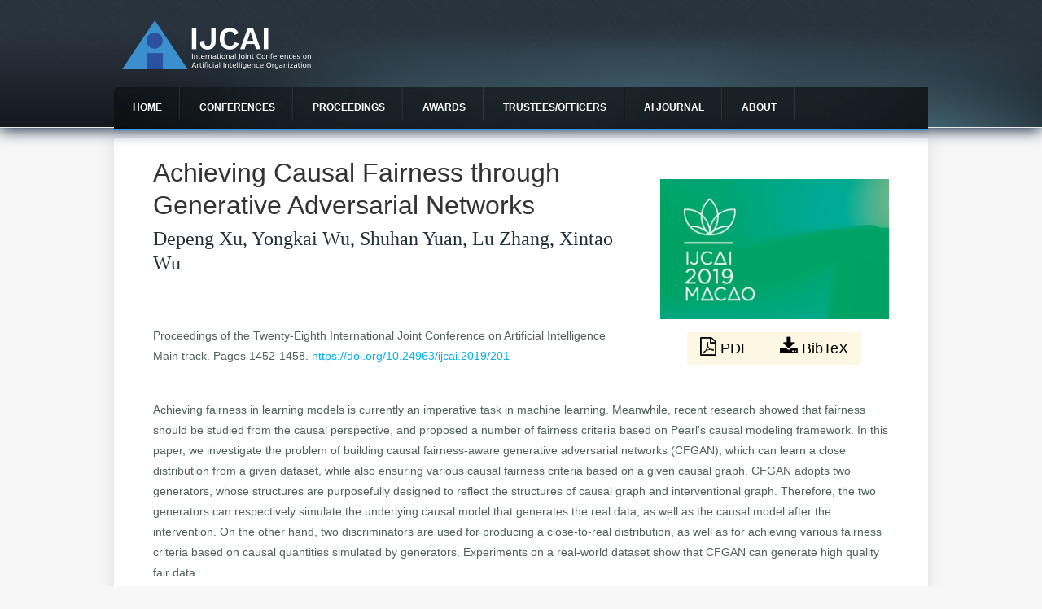

--- FILE ---
content_type: text/html; charset=utf-8
request_url: https://www.ijcai.org/Proceedings/2019/201
body_size: 4008
content:
<!DOCTYPE html>
<head>
<meta charset="utf-8" />
<meta name="Generator" content="Drupal 7 (http://drupal.org)" />
<meta name="citation_title" content="Achieving Causal Fairness through Generative Adversarial Networks" />
<meta name="citation_author" content="Depeng Xu" />
<meta name="citation_author" content="Yongkai Wu" />
<meta name="citation_author" content="Shuhan Yuan" />
<meta name="citation_author" content="Lu Zhang" />
<meta name="citation_author" content="Xintao Wu" />
<meta name="citation_publication_date" content="2019" />
<meta name="citation_firstpage" content="1452" />
<meta name="citation_lastpage" content="1458" />
<meta name="citation_url" content="https://www.ijcai.org/proceedings/2019/0201.pdf" />
<meta name="description" content="Electronic proceedings of IJCAI 2019" />
<meta name="viewport" content="width=device-width" />
<link rel="shortcut icon" href="https://www.ijcai.org/sites/all/themes/creative-responsive-theme/favicon.ico" type="image/vnd.microsoft.icon" />
<title>Achieving Causal Fairness through Generative Adversarial Networks | IJCAI</title>
<link type="text/css" rel="stylesheet" href="https://www.ijcai.org/sites/default/files/css/css_xE-rWrJf-fncB6ztZfd2huxqgxu4WO-qwma6Xer30m4.css" media="all" />
<link type="text/css" rel="stylesheet" href="https://www.ijcai.org/sites/default/files/css/css_QFvdUZuRxU8BDGITNP9RHPu44UYXSsn02-YoCVOHqRk.css" media="all" />
<link type="text/css" rel="stylesheet" href="https://www.ijcai.org/sites/default/files/css/css_Mkd9wru-XGNEy3NbAaJTRYf_03tRyYJ14rVf0Qq94Ps.css" media="all" />
<link type="text/css" rel="stylesheet" href="https://www.ijcai.org/sites/default/files/css/css_Qf---RHq4zDSwkHsFHttLlryblQdA3Plj2EYvf8Aa9U.css" media="all" />
<script type="text/javascript" src="//ajax.googleapis.com/ajax/libs/jquery/1.10.2/jquery.min.js"></script>
<script type="text/javascript">
<!--//--><![CDATA[//><!--
window.jQuery || document.write("<script src='/sites/all/modules/jquery_update/replace/jquery/1.10/jquery.min.js'>\x3C/script>")
//--><!]]>
</script>
<script type="text/javascript" src="https://www.ijcai.org/sites/default/files/js/js_38VWQ3jjQx0wRFj7gkntZr077GgJoGn5nv3v05IeLLo.js"></script>
<script type="text/javascript" src="https://www.ijcai.org/sites/default/files/js/js_f_BpsloZtITWNBq8h8TQNh4SUGlZKD__yTkMLSN2_t8.js"></script>
<script type="text/javascript" src="https://www.ijcai.org/sites/default/files/js/js_dMpMyJh_mrZIhjrgnhJu3QqdxeWM22GMwwYnLo7Z3Nw.js"></script>
<script type="text/javascript">
<!--//--><![CDATA[//><!--
(function(i,s,o,g,r,a,m){i["GoogleAnalyticsObject"]=r;i[r]=i[r]||function(){(i[r].q=i[r].q||[]).push(arguments)},i[r].l=1*new Date();a=s.createElement(o),m=s.getElementsByTagName(o)[0];a.async=1;a.src=g;m.parentNode.insertBefore(a,m)})(window,document,"script","https://www.google-analytics.com/analytics.js","ga");ga("create", "UA-73916955-1", {"cookieDomain":"auto"});ga("set", "anonymizeIp", true);ga("send", "pageview");
//--><!]]>
</script>
<script type="text/javascript" src="https://www.ijcai.org/sites/default/files/js/js_DnHHuvTlbIsCmMK4pMmLWq_maVx0f3YysGAmvKurnTc.js"></script>
<script type="text/javascript">
<!--//--><![CDATA[//><!--
jQuery.extend(Drupal.settings, {"basePath":"\/","pathPrefix":"","ajaxPageState":{"theme":"creative_responsive_theme","theme_token":"-7xx6Q5clkdbNrzSWPVE4KwVMmpttlqLM0huhghZ_S8","js":{"\/\/ajax.googleapis.com\/ajax\/libs\/jquery\/1.10.2\/jquery.min.js":1,"0":1,"misc\/jquery-extend-3.4.0.js":1,"misc\/jquery-html-prefilter-3.5.0-backport.js":1,"misc\/jquery.once.js":1,"misc\/drupal.js":1,"sites\/all\/modules\/spamspan\/spamspan.js":1,"sites\/all\/libraries\/bootstrap\/js\/bootstrap.min.js":1,"sites\/all\/modules\/google_analytics\/googleanalytics.js":1,"1":1,"sites\/all\/themes\/creative-responsive-theme\/js\/custom.js":1},"css":{"modules\/system\/system.base.css":1,"modules\/system\/system.menus.css":1,"modules\/system\/system.messages.css":1,"modules\/system\/system.theme.css":1,"modules\/comment\/comment.css":1,"modules\/field\/theme\/field.css":1,"sites\/all\/modules\/ijcai_proceedings\/css\/ijcai_proceedings.css":1,"modules\/node\/node.css":1,"modules\/search\/search.css":1,"modules\/user\/user.css":1,"sites\/all\/modules\/views\/css\/views.css":1,"sites\/all\/modules\/ckeditor\/css\/ckeditor.css":1,"sites\/all\/libraries\/bootstrap\/css\/bootstrap.min.css":1,"sites\/all\/libraries\/bootstrap\/css\/bootstrap-theme.min.css":1,"sites\/all\/modules\/ctools\/css\/ctools.css":1,"sites\/all\/themes\/creative-responsive-theme\/style.css":1,"sites\/all\/themes\/creative-responsive-theme\/media.css":1}},"googleanalytics":{"trackOutbound":1,"trackMailto":1,"trackDownload":1,"trackDownloadExtensions":"7z|aac|arc|arj|asf|asx|avi|bin|csv|doc(x|m)?|dot(x|m)?|exe|flv|gif|gz|gzip|hqx|jar|jpe?g|js|mp(2|3|4|e?g)|mov(ie)?|msi|msp|pdf|phps|png|ppt(x|m)?|pot(x|m)?|pps(x|m)?|ppam|sld(x|m)?|thmx|qtm?|ra(m|r)?|sea|sit|tar|tgz|torrent|txt|wav|wma|wmv|wpd|xls(x|m|b)?|xlt(x|m)|xlam|xml|z|zip"}});
//--><!]]>
</script>
<!--[if lt IE 9]><script src="http://html5shiv.googlecode.com/svn/trunk/html5.js"></script><![endif]-->
</head>
<body class="html not-front not-logged-in no-sidebars page-proceedings page-proceedings- page-proceedings-2019 page-proceedings- page-proceedings-201">
    
<div id="header_wrapper">
  <div id="inner_header_wrapper">

    
    <header id="header" role="banner">
      <div id="logo"><a href="/" title="Home"><img src="https://www.ijcai.org/sites/all/themes/creative-responsive-theme/logo.png"/></a></div>
            <h1 id="site-title">
        <a href="/" title="Home"></a>
        <div id="site-description"></div>
      </h1>
      <div class="clear"></div>
    </header>

    <div class="menu_wrapper">
      <nav id="main-menu"  role="navigation">
        <a class="nav-toggle" href="#">Navigation</a>
        <div class="menu-navigation-container">
          <ul class="menu"><li class="first leaf"><a href="/">Home</a></li>
<li class="expanded"><a href="/future_conferences">Conferences</a><ul class="menu"><li class="first leaf"><a href="/future_conferences">Future Conferences</a></li>
<li class="last leaf"><a href="/past_conferences">Past Conferences</a></li>
</ul></li>
<li class="expanded"><a href="/all_proceedings">Proceedings</a><ul class="menu"><li class="first leaf"><a href="/proceedings/2025" title="">IJCAI 2025 Proceedings</a></li>
<li class="last leaf"><a href="/all_proceedings" title="">All Proceedings</a></li>
</ul></li>
<li class="collapsed"><a href="/awards">Awards</a></li>
<li class="expanded"><a href="/trustees/current_trustees" title="">Trustees/officers</a><ul class="menu"><li class="first leaf"><a href="/trustees/current_trustees" title="">Current trustees</a></li>
<li class="leaf"><a href="/trustees/trustees_elect" title="">Trustees Elect</a></li>
<li class="leaf"><a href="/officers/ijcai_secretariat" title="">IJCAI Secretariat</a></li>
<li class="leaf"><a href="/officers/sponsorship_publicity" title="">IJCAI Sponsorship and Publicity Officers</a></li>
<li class="leaf"><a href="/officers/ijcai_team" title="">IJCAI Team</a></li>
<li class="leaf"><a href="/officers/local_arrangements_chairs" title="">Local Arrangements Chairs</a></li>
<li class="leaf"><a href="/trustees/former_trustees_serving_on_the_executive_committee" title="">Former Trustees serving on the Executive Committee</a></li>
<li class="last leaf"><a href="/officers/other_former_officers" title="">Other Former Officers</a></li>
</ul></li>
<li class="leaf"><a href="/aijd">AI Journal</a></li>
<li class="last expanded"><a href="/aboutIJCAI">About</a><ul class="menu"><li class="first leaf"><a href="/aboutIJCAI" title="">About IJCAI</a></li>
<li class="last leaf"><a href="/contact">Contact Information</a></li>
</ul></li>
</ul>        </div>
        <div class="clear"></div>
      </nav><!-- end main-menu -->
    </div>
  </div>
</div>
  
  <div id="container">

    
    <div class="content-sidebar-wrap">

    <div id="content">
            <section id="post-content" role="main">
                        <h1 class="page-title">Achieving Causal Fairness through Generative Adversarial Networks</h1>                                        <div class="region region-content">
  <div id="block-system-main" class="block block-system">

      
  <div class="content">
    
    <link href="https://fonts.googleapis.com/css?family=Open+Sans:400,700|Quattrocento+Sans" rel="stylesheet">
    <link rel="stylesheet" href="https://maxcdn.bootstrapcdn.com/font-awesome/4.7.0/css/font-awesome.min.css">
    <div class="container-fluid proceedings-detail">
    	<div class="row">
		    <div class="col-md-8 col-xs-12 col-sm-12">
		    	<h1>
		    		Achieving Causal Fairness through Generative Adversarial Networks
		    	</h1>
		    	<h2>Depeng Xu, Yongkai Wu, Shuhan Yuan, Lu Zhang, Xintao Wu</h2>
		    </div>
		    <div class="col-md-4 img-cont hidden-xs hidden-sm">
		       <img src="/sites/default/files/proceedings_images/p19.png" width="100%" />


		    </div>
		</div>
	    <div class="row">
	    	<div class="col-md-8 col-xs-12 col-sm-12">
	    		<div>Proceedings of the Twenty-Eighth International Joint Conference on Artificial Intelligence</div>
	    		<div>Main track. Pages 1452-1458.
	    		<a href="https://doi.org/10.24963/ijcai.2019/201"  class="doi" >https://doi.org/10.24963/ijcai.2019/201 </a></div>
	    	</div>
	    	<div class="col-md-4 col-xs-12 col-sm-12">
		    	<div >
			    	<div class="btn-container">
				    	 <a class="button btn-lg btn-download" href="https://www.ijcai.org/proceedings/2019/0201.pdf"><i class="fa fa-file-pdf-o"></i> PDF </a>
				    	 <a class="button btn-lg btn-download" href="/proceedings/2019/bibtex/201"> <i class="fa fa-download" php></i> BibTeX</a>
				   </div>
		    	</div>
	    	</div>

	    </div>
	    <hr>
	    <div class="row">
		    <div class="col-md-12">
		    	Achieving fairness in learning models is currently an imperative task in machine learning. Meanwhile, recent research showed that fairness should be studied from the causal perspective, and proposed a number of fairness criteria based on Pearl's causal modeling framework. In this paper, we investigate the problem of building causal fairness-aware generative adversarial networks (CFGAN), which can learn a close distribution from a given dataset, while also ensuring various causal fairness criteria based on a given causal graph. CFGAN adopts two generators, whose structures are purposefully designed to reflect the structures of causal graph and interventional graph. Therefore, the two generators can respectively simulate the underlying causal model that generates the real data, as well as the causal model after the intervention. On the other hand, two discriminators are used for producing a close-to-real distribution, as well as for achieving various fairness criteria based on causal quantities simulated by generators. Experiments on a real-world dataset show that CFGAN can generate high quality fair data.
		    </div>
		    <div class="col-md-12">
		    	<div class="keywords"><div class="title">Keywords:</div><div class="topic">Humans and AI: Ethical Issues in AI </div><div class="topic"> Machine Learning: Learning Generative Models </div><div class="topic"> Machine Learning: Adversarial Machine Learning</div></div>
		    </div>
	    </div>
    </div>  </div>
  
</div> <!-- /.block -->
</div>
 <!-- /.region -->
      </section> <!-- /#main -->
    </div>
  
      
    </div>

      
</div>

<div id="footer">
  <div id="footer_wrapper">
      </div>
  <div class="footer_credit">
    <div class="footer_inner_credit">
          
    <div id="copyright">
          <p class="copyright">Copyright &copy; 2025,  </p> <p class="credits"></p>
    <div class="clear"></div>
    </div>
  </div>
  </div>
</div>
  </body>
</html>